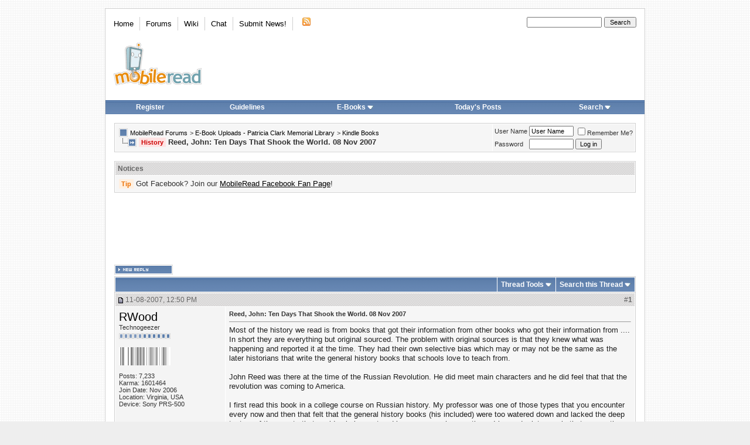

--- FILE ---
content_type: text/html; charset=utf-8
request_url: https://www.google.com/recaptcha/api2/aframe
body_size: 267
content:
<!DOCTYPE HTML><html><head><meta http-equiv="content-type" content="text/html; charset=UTF-8"></head><body><script nonce="2-sAPI8iUtTH7wJ5CS0FAQ">/** Anti-fraud and anti-abuse applications only. See google.com/recaptcha */ try{var clients={'sodar':'https://pagead2.googlesyndication.com/pagead/sodar?'};window.addEventListener("message",function(a){try{if(a.source===window.parent){var b=JSON.parse(a.data);var c=clients[b['id']];if(c){var d=document.createElement('img');d.src=c+b['params']+'&rc='+(localStorage.getItem("rc::a")?sessionStorage.getItem("rc::b"):"");window.document.body.appendChild(d);sessionStorage.setItem("rc::e",parseInt(sessionStorage.getItem("rc::e")||0)+1);localStorage.setItem("rc::h",'1769644211902');}}}catch(b){}});window.parent.postMessage("_grecaptcha_ready", "*");}catch(b){}</script></body></html>